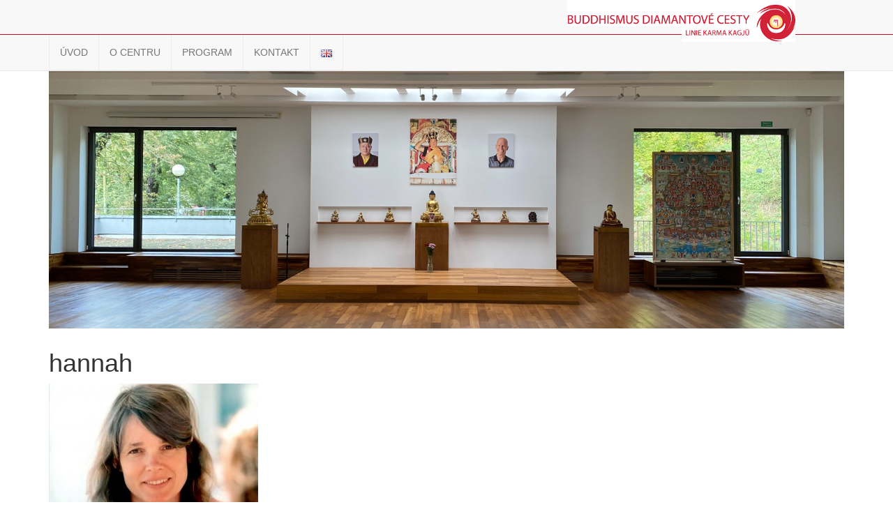

--- FILE ---
content_type: text/html; charset=UTF-8
request_url: https://brno.bdc.cz/meditacni-vikend-s-martou-kessler/hannah/
body_size: 6725
content:
<!DOCTYPE html> 
<html lang="cs-CZ">
<head>
    <meta charset="UTF-8">
    <meta http-equiv="X-UA-Compatible" content="IE=edge">
    <meta name="viewport" content="width=device-width, initial-scale=1">
    <title>hannah - Buddhismus Diamantové cesty - Buddhismus Brno</title>
    <link href="https://brno.bdc.cz/wp-content/themes/bdc-brno/css/bootstrap.min.css" rel="stylesheet">
    <link href="https://brno.bdc.cz/wp-content/themes/bdc-brno/css/brno-styles.css" rel="stylesheet">
    
    <link rel="profile" href="https://gmpg.org/xfn/11">
    <link rel="pingback" href="https://brno.bdc.cz/xmlrpc.php">
    <link rel="shortcut icon" href="/wp-content/themes/bdc-brno/images/favicon.ico">
    <!-- HTML5 shim and Respond.js for IE8 support of HTML5 elements and media queries -->
    <!-- WARNING: Respond.js doesn't work if you view the page via file:// -->
    <!--[if lt IE 9]>
        <script src="https://oss.maxcdn.com/html5shiv/3.7.2/html5shiv.min.js"></script>
        <script src="https://oss.maxcdn.com/respond/1.4.2/respond.min.js"></script>
    <![endif]-->
<meta name='robots' content='index, follow, max-image-preview:large, max-snippet:-1, max-video-preview:-1' />

	<!-- This site is optimized with the Yoast SEO plugin v20.9 - https://yoast.com/wordpress/plugins/seo/ -->
	<link rel="canonical" href="https://brno.bdc.cz/wp-content/uploads/2016/09/Hannah.jpg" />
	<meta property="og:locale" content="cs_CZ" />
	<meta property="og:type" content="article" />
	<meta property="og:title" content="hannah - Buddhismus Diamantové cesty - Buddhismus Brno" />
	<meta property="og:url" content="https://brno.bdc.cz/wp-content/uploads/2016/09/Hannah.jpg" />
	<meta property="og:site_name" content="Buddhismus Diamantové cesty - Buddhismus Brno" />
	<meta property="og:image" content="https://brno.bdc.cz/meditacni-vikend-s-martou-kessler/hannah" />
	<meta property="og:image:width" content="1552" />
	<meta property="og:image:height" content="1060" />
	<meta property="og:image:type" content="image/jpeg" />
	<meta name="twitter:card" content="summary_large_image" />
	<script type="application/ld+json" class="yoast-schema-graph">{"@context":"https://schema.org","@graph":[{"@type":"WebPage","@id":"https://brno.bdc.cz/wp-content/uploads/2016/09/Hannah.jpg","url":"https://brno.bdc.cz/wp-content/uploads/2016/09/Hannah.jpg","name":"hannah - Buddhismus Diamantové cesty - Buddhismus Brno","isPartOf":{"@id":"https://brno.bdc.cz/#website"},"primaryImageOfPage":{"@id":"https://brno.bdc.cz/wp-content/uploads/2016/09/Hannah.jpg#primaryimage"},"image":{"@id":"https://brno.bdc.cz/wp-content/uploads/2016/09/Hannah.jpg#primaryimage"},"thumbnailUrl":"https://brno.bdc.cz/wp-content/uploads/2016/09/Hannah.jpg","datePublished":"2016-09-07T18:35:34+00:00","dateModified":"2016-09-07T18:35:34+00:00","breadcrumb":{"@id":"https://brno.bdc.cz/wp-content/uploads/2016/09/Hannah.jpg#breadcrumb"},"inLanguage":"cs","potentialAction":[{"@type":"ReadAction","target":["https://brno.bdc.cz/wp-content/uploads/2016/09/Hannah.jpg"]}]},{"@type":"ImageObject","inLanguage":"cs","@id":"https://brno.bdc.cz/wp-content/uploads/2016/09/Hannah.jpg#primaryimage","url":"https://brno.bdc.cz/wp-content/uploads/2016/09/Hannah.jpg","contentUrl":"https://brno.bdc.cz/wp-content/uploads/2016/09/Hannah.jpg","width":1552,"height":1060},{"@type":"BreadcrumbList","@id":"https://brno.bdc.cz/wp-content/uploads/2016/09/Hannah.jpg#breadcrumb","itemListElement":[{"@type":"ListItem","position":1,"name":"Home","item":"https://brno.bdc.cz/"},{"@type":"ListItem","position":2,"name":"Meditační víkend s Martou György Kessler","item":"https://brno.bdc.cz/meditacni-vikend-s-martou-kessler/"},{"@type":"ListItem","position":3,"name":"hannah"}]},{"@type":"WebSite","@id":"https://brno.bdc.cz/#website","url":"https://brno.bdc.cz/","name":"Buddhismus Diamantové cesty - Buddhismus Brno","description":"","potentialAction":[{"@type":"SearchAction","target":{"@type":"EntryPoint","urlTemplate":"https://brno.bdc.cz/?s={search_term_string}"},"query-input":"required name=search_term_string"}],"inLanguage":"cs"}]}</script>
	<!-- / Yoast SEO plugin. -->


<link rel='dns-prefetch' href='//fonts.googleapis.com' />
<link rel="alternate" type="application/rss+xml" title="Buddhismus Diamantové cesty - Buddhismus Brno &raquo; RSS zdroj" href="https://brno.bdc.cz/feed/" />
<link rel="alternate" type="application/rss+xml" title="Buddhismus Diamantové cesty - Buddhismus Brno &raquo; RSS komentářů" href="https://brno.bdc.cz/comments/feed/" />
<script type="text/javascript">
window._wpemojiSettings = {"baseUrl":"https:\/\/s.w.org\/images\/core\/emoji\/14.0.0\/72x72\/","ext":".png","svgUrl":"https:\/\/s.w.org\/images\/core\/emoji\/14.0.0\/svg\/","svgExt":".svg","source":{"concatemoji":"https:\/\/brno.bdc.cz\/wp-includes\/js\/wp-emoji-release.min.js?ver=6.2.8"}};
/*! This file is auto-generated */
!function(e,a,t){var n,r,o,i=a.createElement("canvas"),p=i.getContext&&i.getContext("2d");function s(e,t){p.clearRect(0,0,i.width,i.height),p.fillText(e,0,0);e=i.toDataURL();return p.clearRect(0,0,i.width,i.height),p.fillText(t,0,0),e===i.toDataURL()}function c(e){var t=a.createElement("script");t.src=e,t.defer=t.type="text/javascript",a.getElementsByTagName("head")[0].appendChild(t)}for(o=Array("flag","emoji"),t.supports={everything:!0,everythingExceptFlag:!0},r=0;r<o.length;r++)t.supports[o[r]]=function(e){if(p&&p.fillText)switch(p.textBaseline="top",p.font="600 32px Arial",e){case"flag":return s("\ud83c\udff3\ufe0f\u200d\u26a7\ufe0f","\ud83c\udff3\ufe0f\u200b\u26a7\ufe0f")?!1:!s("\ud83c\uddfa\ud83c\uddf3","\ud83c\uddfa\u200b\ud83c\uddf3")&&!s("\ud83c\udff4\udb40\udc67\udb40\udc62\udb40\udc65\udb40\udc6e\udb40\udc67\udb40\udc7f","\ud83c\udff4\u200b\udb40\udc67\u200b\udb40\udc62\u200b\udb40\udc65\u200b\udb40\udc6e\u200b\udb40\udc67\u200b\udb40\udc7f");case"emoji":return!s("\ud83e\udef1\ud83c\udffb\u200d\ud83e\udef2\ud83c\udfff","\ud83e\udef1\ud83c\udffb\u200b\ud83e\udef2\ud83c\udfff")}return!1}(o[r]),t.supports.everything=t.supports.everything&&t.supports[o[r]],"flag"!==o[r]&&(t.supports.everythingExceptFlag=t.supports.everythingExceptFlag&&t.supports[o[r]]);t.supports.everythingExceptFlag=t.supports.everythingExceptFlag&&!t.supports.flag,t.DOMReady=!1,t.readyCallback=function(){t.DOMReady=!0},t.supports.everything||(n=function(){t.readyCallback()},a.addEventListener?(a.addEventListener("DOMContentLoaded",n,!1),e.addEventListener("load",n,!1)):(e.attachEvent("onload",n),a.attachEvent("onreadystatechange",function(){"complete"===a.readyState&&t.readyCallback()})),(e=t.source||{}).concatemoji?c(e.concatemoji):e.wpemoji&&e.twemoji&&(c(e.twemoji),c(e.wpemoji)))}(window,document,window._wpemojiSettings);
</script>
<style type="text/css">
img.wp-smiley,
img.emoji {
	display: inline !important;
	border: none !important;
	box-shadow: none !important;
	height: 1em !important;
	width: 1em !important;
	margin: 0 0.07em !important;
	vertical-align: -0.1em !important;
	background: none !important;
	padding: 0 !important;
}
</style>
	<link rel='stylesheet' id='bootstrap-css' href='https://brno.bdc.cz/wp-content/plugins/easy-bootstrap-shortcodes/styles/bootstrap.min.css?ver=6.2.8' type='text/css' media='all' />
<link rel='stylesheet' id='bootstrap-fa-icon-css' href='https://brno.bdc.cz/wp-content/plugins/easy-bootstrap-shortcodes/styles/font-awesome.min.css?ver=6.2.8' type='text/css' media='all' />
<link rel='stylesheet' id='wp-block-library-css' href='https://brno.bdc.cz/wp-includes/css/dist/block-library/style.min.css?ver=6.2.8' type='text/css' media='all' />
<link rel='stylesheet' id='classic-theme-styles-css' href='https://brno.bdc.cz/wp-includes/css/classic-themes.min.css?ver=6.2.8' type='text/css' media='all' />
<style id='global-styles-inline-css' type='text/css'>
body{--wp--preset--color--black: #000000;--wp--preset--color--cyan-bluish-gray: #abb8c3;--wp--preset--color--white: #ffffff;--wp--preset--color--pale-pink: #f78da7;--wp--preset--color--vivid-red: #cf2e2e;--wp--preset--color--luminous-vivid-orange: #ff6900;--wp--preset--color--luminous-vivid-amber: #fcb900;--wp--preset--color--light-green-cyan: #7bdcb5;--wp--preset--color--vivid-green-cyan: #00d084;--wp--preset--color--pale-cyan-blue: #8ed1fc;--wp--preset--color--vivid-cyan-blue: #0693e3;--wp--preset--color--vivid-purple: #9b51e0;--wp--preset--gradient--vivid-cyan-blue-to-vivid-purple: linear-gradient(135deg,rgba(6,147,227,1) 0%,rgb(155,81,224) 100%);--wp--preset--gradient--light-green-cyan-to-vivid-green-cyan: linear-gradient(135deg,rgb(122,220,180) 0%,rgb(0,208,130) 100%);--wp--preset--gradient--luminous-vivid-amber-to-luminous-vivid-orange: linear-gradient(135deg,rgba(252,185,0,1) 0%,rgba(255,105,0,1) 100%);--wp--preset--gradient--luminous-vivid-orange-to-vivid-red: linear-gradient(135deg,rgba(255,105,0,1) 0%,rgb(207,46,46) 100%);--wp--preset--gradient--very-light-gray-to-cyan-bluish-gray: linear-gradient(135deg,rgb(238,238,238) 0%,rgb(169,184,195) 100%);--wp--preset--gradient--cool-to-warm-spectrum: linear-gradient(135deg,rgb(74,234,220) 0%,rgb(151,120,209) 20%,rgb(207,42,186) 40%,rgb(238,44,130) 60%,rgb(251,105,98) 80%,rgb(254,248,76) 100%);--wp--preset--gradient--blush-light-purple: linear-gradient(135deg,rgb(255,206,236) 0%,rgb(152,150,240) 100%);--wp--preset--gradient--blush-bordeaux: linear-gradient(135deg,rgb(254,205,165) 0%,rgb(254,45,45) 50%,rgb(107,0,62) 100%);--wp--preset--gradient--luminous-dusk: linear-gradient(135deg,rgb(255,203,112) 0%,rgb(199,81,192) 50%,rgb(65,88,208) 100%);--wp--preset--gradient--pale-ocean: linear-gradient(135deg,rgb(255,245,203) 0%,rgb(182,227,212) 50%,rgb(51,167,181) 100%);--wp--preset--gradient--electric-grass: linear-gradient(135deg,rgb(202,248,128) 0%,rgb(113,206,126) 100%);--wp--preset--gradient--midnight: linear-gradient(135deg,rgb(2,3,129) 0%,rgb(40,116,252) 100%);--wp--preset--duotone--dark-grayscale: url('#wp-duotone-dark-grayscale');--wp--preset--duotone--grayscale: url('#wp-duotone-grayscale');--wp--preset--duotone--purple-yellow: url('#wp-duotone-purple-yellow');--wp--preset--duotone--blue-red: url('#wp-duotone-blue-red');--wp--preset--duotone--midnight: url('#wp-duotone-midnight');--wp--preset--duotone--magenta-yellow: url('#wp-duotone-magenta-yellow');--wp--preset--duotone--purple-green: url('#wp-duotone-purple-green');--wp--preset--duotone--blue-orange: url('#wp-duotone-blue-orange');--wp--preset--font-size--small: 13px;--wp--preset--font-size--medium: 20px;--wp--preset--font-size--large: 36px;--wp--preset--font-size--x-large: 42px;--wp--preset--spacing--20: 0.44rem;--wp--preset--spacing--30: 0.67rem;--wp--preset--spacing--40: 1rem;--wp--preset--spacing--50: 1.5rem;--wp--preset--spacing--60: 2.25rem;--wp--preset--spacing--70: 3.38rem;--wp--preset--spacing--80: 5.06rem;--wp--preset--shadow--natural: 6px 6px 9px rgba(0, 0, 0, 0.2);--wp--preset--shadow--deep: 12px 12px 50px rgba(0, 0, 0, 0.4);--wp--preset--shadow--sharp: 6px 6px 0px rgba(0, 0, 0, 0.2);--wp--preset--shadow--outlined: 6px 6px 0px -3px rgba(255, 255, 255, 1), 6px 6px rgba(0, 0, 0, 1);--wp--preset--shadow--crisp: 6px 6px 0px rgba(0, 0, 0, 1);}:where(.is-layout-flex){gap: 0.5em;}body .is-layout-flow > .alignleft{float: left;margin-inline-start: 0;margin-inline-end: 2em;}body .is-layout-flow > .alignright{float: right;margin-inline-start: 2em;margin-inline-end: 0;}body .is-layout-flow > .aligncenter{margin-left: auto !important;margin-right: auto !important;}body .is-layout-constrained > .alignleft{float: left;margin-inline-start: 0;margin-inline-end: 2em;}body .is-layout-constrained > .alignright{float: right;margin-inline-start: 2em;margin-inline-end: 0;}body .is-layout-constrained > .aligncenter{margin-left: auto !important;margin-right: auto !important;}body .is-layout-constrained > :where(:not(.alignleft):not(.alignright):not(.alignfull)){max-width: var(--wp--style--global--content-size);margin-left: auto !important;margin-right: auto !important;}body .is-layout-constrained > .alignwide{max-width: var(--wp--style--global--wide-size);}body .is-layout-flex{display: flex;}body .is-layout-flex{flex-wrap: wrap;align-items: center;}body .is-layout-flex > *{margin: 0;}:where(.wp-block-columns.is-layout-flex){gap: 2em;}.has-black-color{color: var(--wp--preset--color--black) !important;}.has-cyan-bluish-gray-color{color: var(--wp--preset--color--cyan-bluish-gray) !important;}.has-white-color{color: var(--wp--preset--color--white) !important;}.has-pale-pink-color{color: var(--wp--preset--color--pale-pink) !important;}.has-vivid-red-color{color: var(--wp--preset--color--vivid-red) !important;}.has-luminous-vivid-orange-color{color: var(--wp--preset--color--luminous-vivid-orange) !important;}.has-luminous-vivid-amber-color{color: var(--wp--preset--color--luminous-vivid-amber) !important;}.has-light-green-cyan-color{color: var(--wp--preset--color--light-green-cyan) !important;}.has-vivid-green-cyan-color{color: var(--wp--preset--color--vivid-green-cyan) !important;}.has-pale-cyan-blue-color{color: var(--wp--preset--color--pale-cyan-blue) !important;}.has-vivid-cyan-blue-color{color: var(--wp--preset--color--vivid-cyan-blue) !important;}.has-vivid-purple-color{color: var(--wp--preset--color--vivid-purple) !important;}.has-black-background-color{background-color: var(--wp--preset--color--black) !important;}.has-cyan-bluish-gray-background-color{background-color: var(--wp--preset--color--cyan-bluish-gray) !important;}.has-white-background-color{background-color: var(--wp--preset--color--white) !important;}.has-pale-pink-background-color{background-color: var(--wp--preset--color--pale-pink) !important;}.has-vivid-red-background-color{background-color: var(--wp--preset--color--vivid-red) !important;}.has-luminous-vivid-orange-background-color{background-color: var(--wp--preset--color--luminous-vivid-orange) !important;}.has-luminous-vivid-amber-background-color{background-color: var(--wp--preset--color--luminous-vivid-amber) !important;}.has-light-green-cyan-background-color{background-color: var(--wp--preset--color--light-green-cyan) !important;}.has-vivid-green-cyan-background-color{background-color: var(--wp--preset--color--vivid-green-cyan) !important;}.has-pale-cyan-blue-background-color{background-color: var(--wp--preset--color--pale-cyan-blue) !important;}.has-vivid-cyan-blue-background-color{background-color: var(--wp--preset--color--vivid-cyan-blue) !important;}.has-vivid-purple-background-color{background-color: var(--wp--preset--color--vivid-purple) !important;}.has-black-border-color{border-color: var(--wp--preset--color--black) !important;}.has-cyan-bluish-gray-border-color{border-color: var(--wp--preset--color--cyan-bluish-gray) !important;}.has-white-border-color{border-color: var(--wp--preset--color--white) !important;}.has-pale-pink-border-color{border-color: var(--wp--preset--color--pale-pink) !important;}.has-vivid-red-border-color{border-color: var(--wp--preset--color--vivid-red) !important;}.has-luminous-vivid-orange-border-color{border-color: var(--wp--preset--color--luminous-vivid-orange) !important;}.has-luminous-vivid-amber-border-color{border-color: var(--wp--preset--color--luminous-vivid-amber) !important;}.has-light-green-cyan-border-color{border-color: var(--wp--preset--color--light-green-cyan) !important;}.has-vivid-green-cyan-border-color{border-color: var(--wp--preset--color--vivid-green-cyan) !important;}.has-pale-cyan-blue-border-color{border-color: var(--wp--preset--color--pale-cyan-blue) !important;}.has-vivid-cyan-blue-border-color{border-color: var(--wp--preset--color--vivid-cyan-blue) !important;}.has-vivid-purple-border-color{border-color: var(--wp--preset--color--vivid-purple) !important;}.has-vivid-cyan-blue-to-vivid-purple-gradient-background{background: var(--wp--preset--gradient--vivid-cyan-blue-to-vivid-purple) !important;}.has-light-green-cyan-to-vivid-green-cyan-gradient-background{background: var(--wp--preset--gradient--light-green-cyan-to-vivid-green-cyan) !important;}.has-luminous-vivid-amber-to-luminous-vivid-orange-gradient-background{background: var(--wp--preset--gradient--luminous-vivid-amber-to-luminous-vivid-orange) !important;}.has-luminous-vivid-orange-to-vivid-red-gradient-background{background: var(--wp--preset--gradient--luminous-vivid-orange-to-vivid-red) !important;}.has-very-light-gray-to-cyan-bluish-gray-gradient-background{background: var(--wp--preset--gradient--very-light-gray-to-cyan-bluish-gray) !important;}.has-cool-to-warm-spectrum-gradient-background{background: var(--wp--preset--gradient--cool-to-warm-spectrum) !important;}.has-blush-light-purple-gradient-background{background: var(--wp--preset--gradient--blush-light-purple) !important;}.has-blush-bordeaux-gradient-background{background: var(--wp--preset--gradient--blush-bordeaux) !important;}.has-luminous-dusk-gradient-background{background: var(--wp--preset--gradient--luminous-dusk) !important;}.has-pale-ocean-gradient-background{background: var(--wp--preset--gradient--pale-ocean) !important;}.has-electric-grass-gradient-background{background: var(--wp--preset--gradient--electric-grass) !important;}.has-midnight-gradient-background{background: var(--wp--preset--gradient--midnight) !important;}.has-small-font-size{font-size: var(--wp--preset--font-size--small) !important;}.has-medium-font-size{font-size: var(--wp--preset--font-size--medium) !important;}.has-large-font-size{font-size: var(--wp--preset--font-size--large) !important;}.has-x-large-font-size{font-size: var(--wp--preset--font-size--x-large) !important;}
.wp-block-navigation a:where(:not(.wp-element-button)){color: inherit;}
:where(.wp-block-columns.is-layout-flex){gap: 2em;}
.wp-block-pullquote{font-size: 1.5em;line-height: 1.6;}
</style>
<link rel='stylesheet' id='font-css-css' href='https://brno.bdc.cz/wp-content/themes/bdc-brno/css/fonts.css?ver=6.2.8' type='text/css' media='all' />
<link rel='stylesheet' id='google-fonts-css' href='//fonts.googleapis.com/css?family=Open+Sans%3A400%2C400italic%2C300italic%2C300%2C600%2C600italic%7CLato%3A400%2C100%2C300%2C700%7CJosefin+Slab%3A400%2C100%2C100italic%2C300%2C300italic%2C400italic%2C600%2C600italic%2C700%2C700italic%7CRoboto%3A400%2C100%2C100italic%2C300%2C300italic%2C400italic%2C500%2C500italic%2C700italic%2C700%2C900%2C900italic&#038;ver=6.2.8' type='text/css' media='all' />
<link rel='stylesheet' id='font-awesome-css' href='https://brno.bdc.cz/wp-content/themes/bdc-brno/css/font-awesome.min.css?ver=6.2.8' type='text/css' media='all' />
<link rel='stylesheet' id='fancybox-css-css' href='https://brno.bdc.cz/wp-content/themes/bdc-brno/css/nivo-lightbox.css?ver=6.2.8' type='text/css' media='all' />
<link rel='stylesheet' id='bx-slider-style-css' href='https://brno.bdc.cz/wp-content/themes/bdc-brno/css/jquery.bxslider.css?ver=6.2.8' type='text/css' media='all' />
<link rel='stylesheet' id='ebs_dynamic_css-css' href='https://brno.bdc.cz/wp-content/plugins/easy-bootstrap-shortcodes/styles/ebs_dynamic_css.php?ver=6.2.8' type='text/css' media='all' />
<script type='text/javascript' src='https://brno.bdc.cz/wp-includes/js/jquery/jquery.min.js?ver=3.6.4' id='jquery-core-js'></script>
<script type='text/javascript' src='https://brno.bdc.cz/wp-includes/js/jquery/jquery-migrate.min.js?ver=3.4.0' id='jquery-migrate-js'></script>
<script type='text/javascript' src='https://brno.bdc.cz/wp-content/plugins/easy-bootstrap-shortcodes/js/bootstrap.min.js?ver=6.2.8' id='bootstrap-js'></script>
<link rel="https://api.w.org/" href="https://brno.bdc.cz/wp-json/" /><link rel="alternate" type="application/json" href="https://brno.bdc.cz/wp-json/wp/v2/media/553" /><link rel="EditURI" type="application/rsd+xml" title="RSD" href="https://brno.bdc.cz/xmlrpc.php?rsd" />
<link rel="wlwmanifest" type="application/wlwmanifest+xml" href="https://brno.bdc.cz/wp-includes/wlwmanifest.xml" />
<meta name="generator" content="WordPress 6.2.8" />
<link rel='shortlink' href='https://brno.bdc.cz/?p=553' />
<link rel="alternate" type="application/json+oembed" href="https://brno.bdc.cz/wp-json/oembed/1.0/embed?url=https%3A%2F%2Fbrno.bdc.cz%2Fmeditacni-vikend-s-martou-kessler%2Fhannah%2F" />
<link rel="alternate" type="text/xml+oembed" href="https://brno.bdc.cz/wp-json/oembed/1.0/embed?url=https%3A%2F%2Fbrno.bdc.cz%2Fmeditacni-vikend-s-martou-kessler%2Fhannah%2F&#038;format=xml" />
<style type="text/css"></style><style type="text/css">.recentcomments a{display:inline !important;padding:0 !important;margin:0 !important;}</style></head>

<body class="attachment attachment-template-default single single-attachment postid-553 attachmentid-553 attachment-jpeg group-blog ">
        <script src="https://brno.bdc.cz/wp-content/themes/bdc-brno/js/bootstrap.min.js"></script>
    
    <div id="page" class="main-page">

    <nav class="navbar navbar-default navbar-fixed-top navigation-settings">
        <div class="bdc-header">
            <div class="container-fluid" style="text-align: right; height: 49px;">
                <img class="img-responsive pull-right" src="/wp-content/themes/bdc-brno/images/bdc/bdc-logo.png" alt="Buddhismus logo" style="padding-right: 10%;">
            </div>
        </div>
        <div class="container">
            <div class="navbar-header">
              <button type="button" class="navbar-toggle collapsed" data-toggle="collapse" data-target="#navbar" aria-expanded="false">
                <span class="sr-only"></span>
                <span class="icon-bar"></span>
                <span class="icon-bar"></span>
                <span class="icon-bar"></span>
              </button>              
            </div>

            <div id="navbar" class="navbar-collapse collapse">
                <ul id="menu-hlavni-menu" class="nav navbar-nav"><li id="menu-item-102" class="menu-item menu-item-type-custom menu-item-object-custom menu-item-102"><a href="/">Úvod</a></li>
<li id="menu-item-296" class="menu-item menu-item-type-post_type menu-item-object-page menu-item-296"><a href="https://brno.bdc.cz/o-centru-buddhismus-v-brne/">O centru</a></li>
<li id="menu-item-105" class="menu-item menu-item-type-post_type menu-item-object-page menu-item-105"><a href="https://brno.bdc.cz/program-meditace-brno/">Program</a></li>
<li id="menu-item-130" class="menu-item menu-item-type-custom menu-item-object-custom menu-item-130"><a href="/kde-nas-najdete/">Kontakt</a></li>
<li id="menu-item-423-en" class="lang-item lang-item-20 lang-item-en no-translation lang-item-first menu-item menu-item-type-custom menu-item-object-custom menu-item-423-en"><a href="https://brno.bdc.cz/en/" hreflang="en-GB" lang="en-GB"><img src="[data-uri]" alt="English" width="16" height="11" style="width: 16px; height: 11px;" /></a></li>
</ul>            </div>
        </div>
    </nav>    

    <section id="slider-banner" style="min-height: 30px; margin-top: 39px; margin-bottom: -50px;">
        
        <div class="container">
            <div class="row">
                <div class="col-md-12">
                                    </div>
            </div>
        </div>
    </section><!-- #slider-banner -->


    
    <div id="content" class="site-content">

<div class="container">
    <div class="row">
        <div class="col-md-12">
            <img src="/wp-content/uploads/2022/02/gompa_Brno_2020_10_15_O_centru.jpg" class="img-responsive" style="width: 100%">
        </div>
    </div>
		<div id="primary" class="content-area">
		<main id="main" class="site-main" role="main">

		
			<article id="post-553" class="post-553 attachment type-attachment status-inherit hentry">
	<header class="entry-header">
		<h1 class="entry-title">hannah</h1>
            
			</header><!-- .entry-header -->


	<div class="entry-content">
		<p class="attachment"><a href='https://brno.bdc.cz/wp-content/uploads/2016/09/Hannah.jpg'><img width="300" height="205" src="https://brno.bdc.cz/wp-content/uploads/2016/09/Hannah-300x205.jpg" class="attachment-medium size-medium" alt="" decoding="async" loading="lazy" srcset="https://brno.bdc.cz/wp-content/uploads/2016/09/Hannah-300x205.jpg 300w, https://brno.bdc.cz/wp-content/uploads/2016/09/Hannah-768x525.jpg 768w, https://brno.bdc.cz/wp-content/uploads/2016/09/Hannah-1024x699.jpg 1024w, https://brno.bdc.cz/wp-content/uploads/2016/09/Hannah.jpg 1552w" sizes="(max-width: 300px) 100vw, 300px" /></a></p>
			</div><!-- .entry-content -->

	<footer class="entry-footer">
				</footer><!-- .entry-footer -->
</article><!-- #post-## -->

			
            
		
		</main><!-- #main -->
	</div><!-- #primary -->
	
	

	<div id="secondary-right" class="widget-area right-sidebar sidebar">
			</div><!-- #secondary -->
</div>

	</div><!-- #content -->
	
    <div class="container-fluid">
        <div class="row" style="margin-bottom: 0px;">
            <div class="col-md-12 copyright">
                Copyright &copy; 2026 
                <a href="https://brno.bdc.cz">
                Centrum buddhismu Diamantové cesty, Trtílkova 18, Brno                </a>
            </div><!-- .copyright -->
        </div><!-- .row -->        
    </div>	
</div> <!--#page -->
<script type='text/javascript' src='https://brno.bdc.cz/wp-content/themes/bdc-brno/js/jquery.bxslider.min.js?ver=4.1' id='bx-slider-js'></script>
<script type='text/javascript' src='https://brno.bdc.cz/wp-content/themes/bdc-brno/js/nivo-lightbox.min.js?ver=2.1' id='fancybox-js'></script>
<script type='text/javascript' src='https://brno.bdc.cz/wp-content/themes/bdc-brno/js/jquery.actual.min.js?ver=1.0.16' id='jquery-actual-js'></script>
<script type='text/javascript' src='https://brno.bdc.cz/wp-content/themes/bdc-brno/js/skip-link-focus-fix.js?ver=20130115' id='accesspress_ray-skip-link-focus-fix-js'></script>
<script type='text/javascript' src='https://brno.bdc.cz/wp-content/themes/bdc-brno/js/custom.js?ver=1.1' id='custom-js'></script>

<script defer src="https://static.cloudflareinsights.com/beacon.min.js/vcd15cbe7772f49c399c6a5babf22c1241717689176015" integrity="sha512-ZpsOmlRQV6y907TI0dKBHq9Md29nnaEIPlkf84rnaERnq6zvWvPUqr2ft8M1aS28oN72PdrCzSjY4U6VaAw1EQ==" data-cf-beacon='{"version":"2024.11.0","token":"cc0a0f294c2943a7b6bf82f949923fb9","r":1,"server_timing":{"name":{"cfCacheStatus":true,"cfEdge":true,"cfExtPri":true,"cfL4":true,"cfOrigin":true,"cfSpeedBrain":true},"location_startswith":null}}' crossorigin="anonymous"></script>
</body>
</html>


--- FILE ---
content_type: text/css
request_url: https://brno.bdc.cz/wp-content/themes/bdc-brno/css/brno-styles.css
body_size: 690
content:
/*@import url(http://fonts.googleapis.com/css?family=Roboto+Slab:100,400,300,700&subset=latin,latin-ext);
@import url(http://fonts.googleapis.com/css?family=Roboto:100,400,300,700&subset=latin,latin-ext);*/
@import url(//fonts.googleapis.com/css?family=Lora:100,400,300,700&subset=latin,latin-ext);


body {
    /*font-family: 'Roboto Slab', serif;
    font-family: 'Roboto', serif;*/
    font-family: 'Lora', serif;
    font-size: 17px;
    font-weight: 300;
    /*color: #666;*/
    color: #2e313d;
}

a[target="_blank"]:after {
    font-family: 'FontAwesome';
    font-weight: normal;
    font-style: normal;
    font-size: 80%;
    content: '\0000a0\f08e';
}

.row h2 {
    text-align: center;
}

.row h3 {
    text-align: center;
    padding-bottom: 10px;
    padding-top: 10px;
    color: white;
    background-color: #cd0b23;

    border: 1px solid #ddd;              
    border-radius: 4px;
}

.main-page {
    padding-top: 30px;
    background-color: #fff;
}

.main-page .row {
    margin-bottom: 30px;
}

.main-page a {
    color: #cd0b23;
}

.before-highlighted-text {
    margin-bottom: 1em;
}

.highlighted-text {
    text-align: center;
    padding-left: 30px;
    padding-right: 30px;
    padding-bottom: 10px;
    background-color: #f8f8f8;
    /*margin: 20px;*/
}

#navbar {
    margin-top: -4px;
}

.navigation-settings {
    text-transform: uppercase;
    background-color: #fff;            
    border-bottom: none;
}        

.navbar-default .navbar-nav>li>a,
.navbar-nav>li>a {
    color: #2e313d;
    border-left: 1px solid #ececec;
}

.navbar-nav {
    border-bottom: 1px solid #ececec;
    border-right: 1px solid #ececec;
}

.navbar-nav>li.current-menu-item {
    font-weight: bold;
}        

.navbar-nav>li.current-menu-item>a {
    color: #cd0b23;
}        

.bdc-header {
    position: relative;
    z-index: 99;
    border-bottom: 1px solid #cd0b23;
    margin: 0;
}

.bdc-header .container {
    padding: 0 15px;
}

.copyright, .copyright>a {
    color: #ffffff;
    font-size: 13px;
    text-align: center;
    background: none repeat scroll 0 0 #2e313d;    
    padding: 20px 0px;
}

.link-right>a,
.link-right>p>a {
    float: right;
}

.bxSlider {
    padding: 0;
}

.image-action {
    margin-bottom: 0.8em;
}

/*-----------------------------
CONTACT-GOOGLE-MAP
-------------------------------*/
#google-map{
	position: relative;
}
.google-section-wrap{
	left: 50%;
	margin-left:-585px; 
	position: absolute;
    top: 0;
}
#google-map #ap-map-canvas{
	width:100%;
	vertical-align: middle;
	height: 450px;
}
#google-map #ap-map-canvas img{
	max-width: none;
}
.googlemaps br, 
.googlemaps small{
    display: none;
}
#google-map .ak-contact-address {
	background: rgba(255,255,255,0.8);
	float: right;
	margin-top: 60px;
    padding: 30px 25px 40px;
    width: 380px;
    z-index: 10;
}
#google-map .ak-contact-address > h3 {
    border-bottom: 1px solid #2e313d;
    color: #2e313d;
    font-size: 30px;
    font-weight: 300;
	line-height: 43px;
	margin-bottom: 19px;
    text-transform: uppercase;
}
#google-map .ak-contact-address .socials {
	margin-top: 40px;
}
#google-map .ak-contact-address .socials a {
    border-radius: 90px;
    color: #ffffff;
    display: inline-block;
    font-size: 18px;
    height: 34px;
    line-height: 34px;
    margin-right: 3px;
    margin-bottom: 5px; 
    text-align: center;
    width: 34px;
}

/* timeline */
.timeline {
    position: relative;
}
.timeline .line {
    position: absolute;
    left: 50%;
    bottom: 0;
    top: 0;
    border-left: 1px solid #ccc;
}
.timeline .year {
    font-size: 48px;
    line-height: 1;
    color: #000;
    background: #fff;
}
.timeline .month {
    font-size: 28px;
    line-height: 1.2;
    color: #000;
    padding: 5px 0;
    background: #fff;
}
.timeline .text-left h2 {
    text-align: left!important;
}
.timeline .text-right h2 {
    text-align: right!important;
}


--- FILE ---
content_type: application/javascript
request_url: https://brno.bdc.cz/wp-content/themes/bdc-brno/js/custom.js?ver=1.1
body_size: 73
content:
jQuery(function($){
  $('.event-slider').bxSlider({
    minSlides: 1,
    maxSlides: 3,
    slideWidth: 377,
    slideMargin: 19
  });

  $('.testimonial-slider').bxSlider({
   auto:true,
   mode:'fade',
   controls:'true',
   speed:1000
  });

  

  $(window).resize(function(){
    $('.slider-caption').each(function(){
    var cap_height = $(this).actual( 'outerHeight' );
    $(this).css('margin-top',-(cap_height/2));
    });
    }).resize();
    
  $('.caption-description').each(function(){
    $(this).find('a').appendTo($(this).parent('.ak-container'));
  });
  

  $('.commentmetadata').after('<div class="clear"></div>');

  $('.menu-toggle').click(function(){
    $('#site-navigation .menu').slideToggle('slow');
  });
    
    $('.gallery .gallery-item a').each(function(){
        $(this).addClass('fancybox-gallery').attr('data-lightbox-gallery','gallery');
    });
    
    $(".fancybox-gallery").nivoLightbox();


  $('.search-icon .fa-search').click(function(){
    $('.ak-search').fadeToggle();
  });

/*
  $(window).bind('load',function(){
  $('.slider-wrap .slides').each(function(){
    $(this).prepend('<div class="overlay"></div>');
  });
  });
  */

 });
